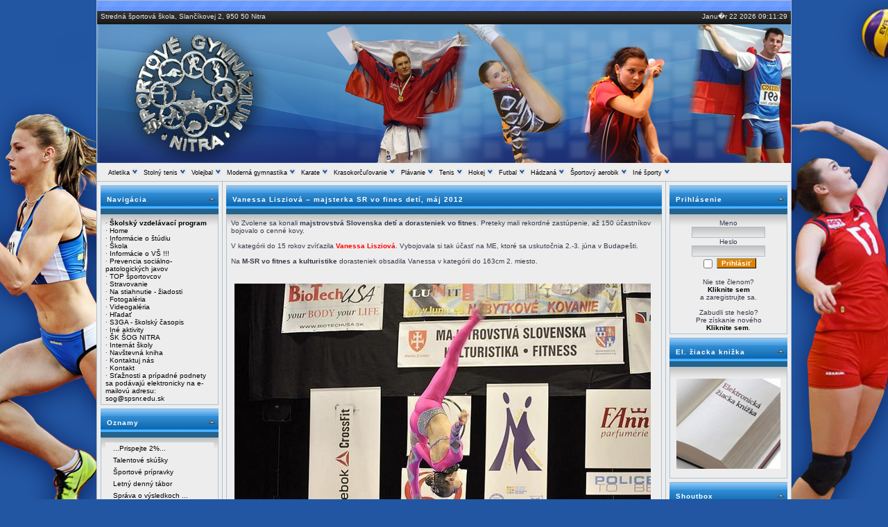

--- FILE ---
content_type: text/html
request_url: http://sportgymnr.sk/news.php?readmore=385
body_size: 8257
content:
    <!DOCTYPE html PUBLIC '-//W3C//DTD XHTML 1.0 Transitional//EN' 'http://www.w3.org/TR/xhtml1/DTD/xhtml1-transitional.dtd'>
<html xmlns='http://www.w3.org/1999/xhtml' xml:lang='sk' lang='sk'>
<head>
<title>Stredná športová škola - Novinky: Vanessa Lisziová – majsterka SR vo fines detí, máj 2012 </title>
<meta http-equiv='Content-Type' content='text/html' charset='Utf-8' />
<meta name='description' content='' />
<meta name='keywords' content='' />
<link rel='stylesheet' href='themes/Gillette/styles.css' type='text/css' media='screen' />
<link rel='shortcut icon' href='images/favicon.ico' type='image/x-icon' />
<script type='text/javascript' src='includes/jscript.js'></script>
<script type='text/javascript' src='includes/jquery.js'></script>
<style type="text/css">
/* ThemeOfficeMenu Style Sheet */

.ThemeOfficeMenu,.ThemeOfficeSubMenuTable
{
	font-family:	arial, verdana, sans-serif;
	font-size:	7pt;
	padding:	0;
	white-space:	nowrap;
	cursor:		pointer;
}

.ThemeOfficeSubMenu
{
	position:	absolute;
	visibility:	hidden;

	/*
	   Netscape/Mozilla renders borders by increasing
	   their z-index.  The following line is necessary
	   to cover any borders underneath
	*/
	z-index:	100;
	border:		0;
	padding:	0;

	overflow:	visible;
	border:		1px solid #8C867B;

	/*filter:progid:DXImageTransform.Microsoft.Shadow(color=#BDC3BD, Direction=135, Strength=4); */
}

.ThemeOfficeSubMenuTable
{
	overflow:	visible;
}

.ThemeOfficeMainItem,.ThemeOfficeMainItemHover,.ThemeOfficeMainItemActive,
.ThemeOfficeMenuItem,.ThemeOfficeMenuItemHover,.ThemeOfficeMenuItemActive
{
	border:		0;
	white-space:	nowrap;
}


.ThemeOfficeMainItem
{
	background-color:	#ededed;
	font-size:	7pt;
	color: ;
	height: 7pt;
	width: ;

}

.ThemeOfficeMainItemHover,.ThemeOfficeMainItemActive
{
	background-color:	#ededed;
	font-size:	7pt;
	color: ;
	height: 7pt;
	width: ;

}

.ThemeOfficeMenuItem
{
	background-color:	#ededed;
}

.over
{
	color: Red;
	font-weight: bolder;
	font-style: italic
} 

.ThemeOfficeMenuItemHover,.ThemeOfficeMenuItemActive
{
	background-color:	#ededed;
}

/* horizontal main menu */

.ThemeOfficeMainItem
{
	padding: 4px 1px 4px 1px;
	border: 0;
}

td.ThemeOfficeMainItemHover,td.ThemeOfficeMainItemActive
{
	padding:	0px;
	border-right:	1px solid #436ba3;
	border-left:	1px solid #436ba3;
}

.ThemeOfficeMainFolderLeft,.ThemeOfficeMainItemLeft,
.ThemeOfficeMainFolderText,.ThemeOfficeMainItemText,
.ThemeOfficeMainFolderRight,.ThemeOfficeMainItemRight
{
	background-color:	inherit;
}

/* vertical main menu sub components */

td.ThemeOfficeMainFolderLeft,td.ThemeOfficeMainItemLeft
{
	padding-top:	2px;
	padding-bottom:	2px;
	padding-left:	0px;
	padding-right:	2px;

	border-top:	1px solid #436ba3;
	border-bottom:	1px solid #436ba3;
	border-left:	1px solid #436ba3;

	background-color:	inherit;
}

td.ThemeOfficeMainFolderText,td.ThemeOfficeMainItemText
{
	padding-top:	2px;
	padding-bottom:	2px;
	padding-left:	5px;
	padding-right:	5px;

	border-top:	1px solid #436ba3;
	border-bottom:	1px solid #436ba3;

	background-color:	inherit;
	white-space:	nowrap;
	width: 100%;

}

td.ThemeOfficeMainFolderRight,td.ThemeOfficeMainItemRight
{
	padding-top:	2px;
	padding-bottom:	2px;
	padding-left:	0px;
	padding-right:	0px;

	border-top:	1px solid #436ba3;
	border-bottom:	1px solid #436ba3;
	border-right:	1px solid #436ba3;

	background-color:	inherit;
}

tr.ThemeOfficeMainItem td.ThemeOfficeMainFolderLeft,
tr.ThemeOfficeMainItem td.ThemeOfficeMainItemLeft
{
	padding-top:	3px;
	padding-bottom:	3px;
	padding-left:	1px;
	padding-right:	2px;

	white-space:	nowrap;

	border:		0;
	background-color:	inherit;

}

tr.ThemeOfficeMainItem td.ThemeOfficeMainFolderText,
tr.ThemeOfficeMainItem td.ThemeOfficeMainItemText
{
	padding-top:	3px;
	padding-bottom:	3px;
	padding-left:	5px;
	padding-right:	5px;

	border:		0;
	background-color:	inherit;
}

tr.ThemeOfficeMainItem td.ThemeOfficeMainItemRight,
tr.ThemeOfficeMainItem td.ThemeOfficeMainFolderRight
{
	padding-top:	3px;
	padding-bottom:	3px;
	padding-left:	0px;
	padding-right:	1px;

	border:		0;
	background-color:	inherit;
}

/* sub menu sub components */

.ThemeOfficeMenuFolderLeft,.ThemeOfficeMenuItemLeft
{
	padding-top:	2px;
	padding-bottom:	2px;
	padding-left:	1px;
	padding-right:	3px;

	border-top:	1px solid #436ba3;
	border-bottom:	1px solid #436ba3;
	border-left:	1px solid #436ba3;

	background-color:	inherit;
	white-space:	nowrap;
}

.ThemeOfficeMenuFolderText,.ThemeOfficeMenuItemText
{
	padding-top:	2px;
	padding-bottom:	2px;
	padding-left:	5px;
	padding-right:	5px;

	border-top:	1px solid #436ba3;
	border-bottom:	1px solid #436ba3;

	background-color:	inherit;
	white-space:	nowrap;
	font-size:	7pt;
	height: 7pt;
	color: ;
	width: ;

}

.ThemeOfficeMenuFolderRight,.ThemeOfficeMenuItemRight
{
	padding-top:	2px;
	padding-bottom:	2px;
	padding-left:	0px;
	padding-right:	0px;

	border-top:	1px solid #436ba3;
	border-bottom:	1px solid #436ba3;
	border-right:	1px solid #436ba3;

	background-color:	inherit;
	white-space:	nowrap;
}

.ThemeOfficeMenuItem .ThemeOfficeMenuFolderLeft,
.ThemeOfficeMenuItem .ThemeOfficeMenuItemLeft
{
	padding-top:	3px;
	padding-bottom:	3px;
	padding-left:	2px;
	padding-right:	3px;

	white-space:	nowrap;

	border: 	0px;
	background-color:	#DDE1E6;
}

.ThemeOfficeMenuItem .ThemeOfficeMenuFolderText,
.ThemeOfficeMenuItem .ThemeOfficeMenuItemText
{
	padding-top:	3px;
	padding-bottom:	3px;
	padding-left:	5px;
	padding-right:	5px;

	border:		0px;
	background-color:	inherit;
}

.ThemeOfficeMenuItem .ThemeOfficeMenuFolderRight,
.ThemeOfficeMenuItem .ThemeOfficeMenuItemRight
{
	padding-top:	3px;
	padding-bottom:	3px;
	padding-left:	0px;
	padding-right:	1px;

	border:		0;
	background-color:	inherit;
}

/* menu splits */

.ThemeOfficeMenuSplit
{
	margin:		2px;
	height:		1px;
	overflow:	hidden;
	background-color:	inherit;
	border-top:	1px solid #C6C3BD;
}

/* image shadow animation */

/*
	seq1:	image for normal
	seq2:	image for hover and active

	To use, in the icon field, input the following:
	<img class=seq1 src=normal.gif /><img class=seq2 src=hover.gif />
*/

.ThemeOfficeMenuItem img.seq1
{
	display:	inline;
}

.ThemeOfficeMenuItemHover seq2,
.ThemeOfficeMenuItemActive seq2
{
	display:	inline;
}

.ThemeOfficeMenuItem .seq2,
.ThemeOfficeMenuItemHover .seq1,
.ThemeOfficeMenuItemActive .seq1
{
	display:	none;
}


/* inactive settings */
div.inactive td.ThemeOfficeMainItemHover, div.inactive td.ThemeOfficeMainItemActive
{
	border-top: 0px;
	border-right:	1px solid #f1f3f5;
	border-left:	1px solid #f1f3f5;
}

div.inactive .ThemeOfficeMainItem {
	color: #bbb;

}

div.inactive span.ThemeOfficeMainItemText {
	color: #aaa;
}

div.inactive .ThemeOfficeMainItemHover, div.inactive .ThemeOfficeMainItemActive
{
	background-color:	#f1f3f5;
}

.menu-header {
	border-top: solid #C8D5DF; 
	border-top-width: 0px; 
	border-left: solid #C8D5DF; 
	border-left-width: 0px; 
	border-right: solid #C8D5DF; 
	border-right-width:0px; 
	border-bottom: solid #C8D5DF; 
	border-bottom-width:1px;
	padding:0px 15px 0px 15px;
}

</style>
	<script type="text/javascript">
 
		var mainSiteRoot ="http://www.sportgymnr.sk/";
		var menuImagesRoot = "http://www.sportgymnr.sk/" + "infusions/dhtmlmenu/images/";
		var menuItemFontColor ="";
		var menuItemHoverColor ="";
		var mainItemFontColor ="";
		var mainItemHoverColor ="";
		var panelmainItemFontColor ="";
		var panelmainItemHoverColor ="";
		var menuAccessLevel ="0";
		var userAccessGroups ="0";
		var menuItemMOLineStyle ="underline overline";
	</script>


<script type='text/javascript' language='JavaScript' src='http://www.sportgymnr.sk/infusions/dhtmlmenu/scripts/JSCookMenu.js'></script>
<script type='text/javascript' language='JavaScript' src='http://www.sportgymnr.sk/infusions/dhtmlmenu/scripts/effect.js'></script></head>
<body>
<table align='center' cellspacing='0' cellpadding='0' width='1000px' class='body-border'><tr><td><table cellpadding='0' cellspacing='0' width='1000px'><tr><td><table cellpadding='0' cellspacing='0' width='1000px'><tr><td><div id='clockbar'><div class='clockbarcolor'><span style='float:left;'>Stredn&aacute; &#353;portov&aacute; &#353;kola, Slan&#269;&iacute;kovej 2, 950 50 Nitra</span><span id='Clock'>Janu�r 22 2026 09:11:29</span></div></div><table style='width: 1000px' cellspacing='0' cellpadding='0' border='0'><tr><td style='width: 1000px'><img src='images/header.jpg' width='1000px' height='200px' alt='header'></td></tr></table><table style='width: 100%' cellSpacing='0' cellpadding='0' border='0'><tr><td class='subheader'><script type='text/javascript' language='JavaScript' src='http://www.sportgymnr.sk/infusions/dhtmlmenu/scripts/theme.js'></script><table width='100%' style='bgcolor:#F7F8F8' cellpadding=0 cellspacing=0 border=0><tr><td style='padding-left:5px;'><div id='myMenuID'></div><script type='text/javascript' language='JavaScript' src='http://www.sportgymnr.sk/infusions/dhtmlmenu/scripts/menuitems.js'></script><script language='JavaScript' type='text/javascript'>
			cmDraw ('myMenuID', myMenu, 'hbr', cmThemeOffice, 'ThemeOffice');</script></td></tr></table> </td><td class='subheader' valign='middle' align='right'><table cellspacing='0' width='100%' cellpadding='0' border='0'><tr><td></td></tr></table></td></tr></table></td></tr></table></td></tr></table>
<table cellpadding='0' cellspacing='0' width='1000px'>
<tr>
<table cellpadding='0' cellspacing='0' width='100%' class='side-both'>
<tr>
<td class='side-border-left' valign='top' width='170'><table style='width: 100%' cellspacing='0' cellpadding='0' border='0'><tr><td class='tableHeadingBG'><div class='tableHeading'><img align='right' src='themes/Gillette/images/panel_off.gif' name='b_Navigácia' alt='' onclick="javascript:flipBox('Navigácia')">Navigácia</div></td></tr><tr><td class='td-cell1' vAlign='top'><div id='box_Navigácia'>
<span class='bullet'>&middot;</span> <a href='viewpage.php?page_id=121' class='side'><strong>Školský vzdelávací program</strong></a><br />
<span class='bullet'>&middot;</span> <a href='index.php' class='side'>Home</a><br />
<span class='bullet'>&middot;</span> <a href='viewpage.php?page_id=1' class='side'>Informácie o štúdiu</a><br />
<span class='bullet'>&middot;</span> <a href='viewpage.php?page_id=3' class='side'>Škola</a><br />
<span class='bullet'>&middot;</span> <a href='viewpage.php?page_id=4' class='side'>Informácie o VŠ !!!</a><br />
<span class='bullet'>&middot;</span> <a href='viewpage.php?page_id=122' class='side'>Prevencia sociálno-patologických javov</a><br />
<span class='bullet'>&middot;</span> <a href='viewpage.php?page_id=5' class='side'>TOP športovcov</a><br />
<span class='bullet'>&middot;</span> <a href='viewpage.php?page_id=118' class='side'>Stravovanie</a><br />
<span class='bullet'>&middot;</span> <a href='viewpage.php?page_id=125' class='side'>Na stiahnutie - žiadosti</a><br />
<span class='bullet'>&middot;</span> <a href='photogallery.php' class='side'>Fotogaléria</a><br />
<span class='bullet'>&middot;</span> <a href='viewpage.php?page_id=28' class='side'>Videogaléria</a><br />
<span class='bullet'>&middot;</span> <a href='search.php' class='side'>Hľadať</a><br />
<span class='bullet'>&middot;</span> <a href='viewpage.php?page_id=6' class='side'>S3GA - školský časopis</a><br />
<span class='bullet'>&middot;</span> <a href='viewpage.php?page_id=7' class='side'>Iné aktivity</a><br />
<span class='bullet'>&middot;</span> <a href='viewpage.php?page_id=26' class='side'>ŠK ŠOG NITRA</a><br />
<span class='bullet'>&middot;</span> <a href='viewpage.php?page_id=53' class='side'>Internát školy</a><br />
<span class='bullet'>&middot;</span> <a href='insps/guest_book/guest_book.php' class='side'>Navštevná kniha</a><br />
<span class='bullet'>&middot;</span> <a href='contact.php' class='side'>Kontaktuj nás</a><br />
<span class='bullet'>&middot;</span> <a href='viewpage.php?page_id=2' class='side'>Kontakt</a><br />
<span class='bullet'>&middot;</span> <a href='viewpage.php?page_id=124' class='side'>Sťažnosti a prípadné podnety sa podávajú elektronicky na e-mailovú adresu: sog@spsnr.edu.sk</a><br />
</td></tr></table>
<table cellpadding='0' cellspacing='0' width='100%'>
<tr>
<td height='5'></td>
</tr>
</table>
<script type='text/javascript' language='JavaScript' src='http://www.sportgymnr.sk/infusions/dhtmlmenu/scripts/themepanel.js'></script><table style='width: 100%' cellspacing='0' cellpadding='0' border='0'><tr><td class='tableHeadingBG'><div class='tableHeading'><img align='right' src='themes/Gillette/images/panel_off.gif' name='b_Oznamy' alt='' onclick="javascript:flipBox('Oznamy')">Oznamy</div></td></tr><tr><td class='td-cell1' vAlign='top'><div id='box_Oznamy'>
<div id='myMenuIDL'></div><script type='text/javascript' language='JavaScript' src='http://www.sportgymnr.sk/infusions/dhtmlmenu/scripts/panelmenuitems.js'></script><script language='JavaScript' type='text/javascript'>
				cmDraw ('myMenuIDL', myMenu, 'vbr', cmThemeOffice, 'ThemeOffice');</script></td></tr></table>
<table cellpadding='0' cellspacing='0' width='100%'>
<tr>
<td height='5'></td>
</tr>
</table>
<table style='width: 100%' cellspacing='0' cellpadding='0' border='0'><tr><td class='tableHeadingBG'><div class='tableHeading'><img align='right' src='themes/Gillette/images/panel_off.gif' name='b_KtojeOnline' alt='' onclick="javascript:flipBox('KtojeOnline')">Kto je Online</div></td></tr><tr><td class='td-cell1' vAlign='top'><div id='box_KtojeOnline'>
<span class='bullet'>&middot;</span> Hostí Online: 1<br /><br />
<span class='bullet'>&middot;</span> Členov Online: 0<br />
<br />
<span class='bullet'>&middot;</span> Registrovaní členovia: 28,982<br />
<span class='bullet'>&middot;</span> Najnovší člen: <span class='side'><a href='profile.php?lookup=29920' class='profile-link'>KiffSpilm</a></span>
</td></tr></table>
<table cellpadding='0' cellspacing='0' width='100%'>
<tr>
<td height='5'></td>
</tr>
</table>
<table style='width: 100%' cellspacing='0' cellpadding='0' border='0'><tr><td class='tableHeadingBG'><div class='tableHeading'><img align='right' src='themes/Gillette/images/panel_off.gif' name='b_Onlineškolskýčasopis' alt='' onclick="javascript:flipBox('Onlineškolskýčasopis')">Online školský časopis</div></td></tr><tr><td class='td-cell1' vAlign='top'><div id='box_Onlineškolskýčasopis'>
<p align='center'><a href='PDF/7 číslo.pdf' target='_blank'><img src='images/logo časopis.jpg' width='150' height='130' border='0' alt='Nova Vlna'></a></p></td></tr></table>
<table cellpadding='0' cellspacing='0' width='100%'>
<tr>
<td height='5'></td>
</tr>
</table>
<table style='width: 100%' cellspacing='0' cellpadding='0' border='0'><tr><td class='tableHeadingBG'><div class='tableHeading'><img align='right' src='themes/Gillette/images/panel_off.gif' name='b_MŠVVŠ' alt='' onclick="javascript:flipBox('MŠVVŠ')">MŠVVŠ</div></td></tr><tr><td class='td-cell1' vAlign='top'><div id='box_MŠVVŠ'>
<p align='center'><a href='https://www.minedu.sk/register-poskytnutych-financnych-prostriedkov' target='_blank'><img src='images/LogoMSVVSSR.jpg' width='150' height='130' border='0' alt='Nova Vlna'></a></p></td></tr></table>
<table cellpadding='0' cellspacing='0' width='100%'>
<tr>
<td height='5'></td>
</tr>
</table>
</td><td class='main-bg' valign='top'><a id='content' name='content'></a>
<!--news_pre_readmore--><table style='width: 100%;' cellspacing='0' cellpadding='2' border='0'><tr><td class='tableHeadingBG'><div class='tableHeading'>Vanessa Lisziová – majsterka SR vo fines detí, máj 2012 </div></td></tr><tr><td class='td-cell1' style='width: 100%' valign='top'>Vo Zvolene sa konali <strong>majstrovstvá Slovenska detí a dorasteniek vo fitnes</strong>. Preteky mali rekordné zastúpenie, až 150 účastníkov bojovalo o cenné kovy. <br />
<br />
V kategórii do 15 rokov zvíťazila <strong><span style='color:red'>Vanessa Lisziová</span></strong>. Vybojovala si tak účasť na ME, ktoré sa uskutočnia 2.-3. júna v Budapešti.<br />
<br />
Na <strong>M-SR vo fitnes a kulturistike</strong> dorasteniek obsadila Vanessa v kategórii do 163cm 2. miesto.<br />
<br />
<br />
<img src='images/news/29.5.12_8.jpg' style='margin:5px' align='center' /><br />
<br />
<img src='images/news/29.5.12_2.jpg' style='margin:5px' align='center' /></td></tr><tr><td class='td-cell2' align='center' style='width: 100%'><table cellspacing='0' cellpadding='0' border='0'><tr><td><!--news_poster--><span class='bullet'>&middot;</span> <span ><a href='profile.php?lookup=3' class='profile-link'>sgnr</a></span> dňa m�j 28 2012 &middot;
<!--news_cat-->V <a href='news_cats.php?cat_id=0'>Nekategorizované</a>  &middot; <!--news_opts--><a href='news.php?readmore=385#comments'>3 Komentárov</a> &middot; <a href='print.php?type=N&amp;item_id=385'><img src='themes/Gillette/images/printer.gif' alt='Vytlačiť' style='vertical-align:middle;border:0;' /></a>
</td></tr></table></td></tr></table>
<!--news_sub_readmore--><table style='width: 100%' cellspacing='0' cellpadding='0' border='0'><tr><td class='tableHeadingBG'><div class='tableHeading'>Komentáre</div></td></tr><tr><td class='td-cell1' valign='top'><a id='comments' name='comments'></a><div class='tbl2'>
<a href='/news.php?readmore=385#c630' id='c630' name='c630'>#1</a> | <span class='comment-name'>keith</span>
<span class='small'>dňa j�l 24 2012 05:14:47</span>
</div>
<div class='tbl1 comment_message'><!--comment_message-->could be ratAher challenging nevertheless not not possible; you can find a pleasant The best way to Create a Promenade Gown? outfit with some energy. In the event you do display To generate A Promenade Gown? <a href='http://www.dressmore.co.uk' target='_blank' title='http://www.dressmore.co.uk'>plus size evening dresses</a> plus size evening dresses  <a href='http://www.dressmore.co.uk/mother-of-the-bride-dress-function-occasion.html' target='_blank' title='http://www.dressmore.co.uk/mother-of-the-bride-dress-function-occasion.html'>mother of the bride dresses dillards</a> mother of the bride dresses dillards  ome work and searc the marketplace you can find a loverteqHow For making A Promenade Gown? uallytic gown below $100 simply because nowwequallyerican dUsedenthas rear endoc. ys women have rehasized that it isn&#39;t Thethat essential to devote as well substantially to seem elegish <a href='http://www.dressmore.co.uk' target='_blank' title='http://www.dressmore.co.uk'>cheap classy dresses</a> cheap classy dresses . ; you can find ideal appears bUsedy shelling out prudently <a href='http://www.dressmore.co.uk/wedding-dress-00155.html' target='_blank' title='http://www.dressmore.co.uk/wedding-dress-00155.html'><span style='display: block; width: 300px; max-height: 300px; overflow: auto;' class='forum-img-wrapper'><img src='http://www.dressmore.co.uk/images/thumbnails/new/00155a-1.jpg' alt='www.dressmore.co.uk/images/thumbnails/new/00155a-1.jpg' style='border:0px' class='forum-img' /></span></a> .  <a href='http://www.dressmore.co.uk/mother-of-the-bride-dress-function-occasion.html' target='_blank' title='http://www.dressmore.co.uk/mother-of-the-bride-dress-function-occasion.html'>mother of bride dress</a> mother of bride dress . <a href='http://www.dressmore.co.uk' target='_blank' title='http://www.dressmore.co.uk'>mature brides wedding dresses</a> mature brides wedding dresses  <a href='http://www.dressmore.co.uk' target='_blank' title='http://www.dressmore.co.uk'>prom dresses</a> prom dresses .  To stgooProm Gown for beneath 100d with, getting ready for the promenade gown significantly in to the long term its dueWay time provided that you&#39;ve right time you may program eequallyily. Who Purchases Employed Promenade Attire? Just how To search out A  <a href='http://www.dressmore.co.uk/home-coming-dress-function-occasion.html' target='_blank' title='http://www.dressmore.co.uk/home-coming-dress-function-occasion.html'>homecoming dresses</a> homecoming dresses .</div>
<div class='tbl2'>
<a href='/news.php?readmore=385#c1034' id='c1034' name='c1034'>#2</a> | <span class='comment-name'>Unclelo</span>
<span class='small'>dňa november 06 2012 07:52:34</span>
</div>
<div class='tbl1 comment_message'><!--comment_message-->&quot;It was terrifying.&quot;<a href='http://www.coachoutletonlineoe.com/' target='_blank' title='http://www.coachoutletonlineoe.com/'>Coach Factory Online</a>The players failed in their quest, but not because the <a href='http://www.louisvuittonbeltscp.com/' target='_blank' title='http://www.louisvuittonbeltscp.com/'>Louis Vuitton Belt</a>police had cleared a path. That job had been achieved by a new group in Egyptian<a href='http://www.coachoutletsstoreio.com/' target='_blank' title='http://www.coachoutletsstoreio.com/'>Coach Outlet Store</a> society that has entered the political conscience during the <a href='http://www.guccibeltsun.com/' target='_blank' title='http://www.guccibeltsun.com/'>Gucci Belt</a>country&#39;s revolutionary times. It was members of the Ahlawy, an organized <a href='http://www.coachouletbtf.com/' target='_blank' title='http://www.coachouletbtf.com/'>Coach Factory Outlet Online</a>group of soccer fans -- known as &quot;Ultras&quot; -- who support Al Ahly <a href='http://www.coachoutletdi.org/' target='_blank' title='http://www.coachoutletdi.org/'>Coach Factory Store</a>that managed to escort the terrified players to the match.&quot;We only found<a href='http://www.coachoutletb1.com/' target='_blank' title='http://www.coachoutletb1.com/'>Coach Factory Online</a> out during rush hour that the players were having a march,&quot; said <a href='http://www.coachoutlethcs.com/' target='_blank' title='http://www.coachoutlethcs.com/'>Coach Factory Outlet</a>Mohamed, a member of the Ahlawy that led a group to &quot;free&quot; the Sunshine Stars <a href='http://www.coachoutletonlinetb.com/' target='_blank' title='http://www.coachoutletonlinetb.com/'>Coach Outlet Online</a>players.&quot;We contacted each other by BBM and SMS and congregated. <a href='http://www.coachfactorystorebg.org/' target='_blank' title='http://www.coachfactorystorebg.org/'>Coach Bags Outlet</a>There were fights with the players. I think one of the players had a gun. <a href='http://www.coachoutletuso.net/' target='_blank' title='http://www.coachoutletuso.net/'>Coach Factory Online</a>They prevented the Sunshine players from going to the game. We had to <a href='http://www.coachoutletonlineef.org/' target='_blank' title='http://www.coachoutletonlineef.org/'>Coach Factory Outlet Online</a>let the game go on. We cleared the way for the bus.&quot;<a href='http://www.coachoutletonlinehl.net/' target='_blank' title='http://www.coachoutletonlinehl.net/'>Coach Outlet Online</a>The Ahlawy led the players to the bus and arranged an escort to the <a href='http://www.coachfactoryoutletion.com/' target='_blank' title='http://www.coachfactoryoutletion.com/'>Coach Factory Outlet</a>stadium.&quot;It is a unique position, to see fans with that much <a href='http://www.hemesbelscq.com/' target='_blank' title='http://www.hemesbelscq.com/'>Hermes Belt</a>power,&quot; said <a href='http://www.coachoutletmls.com/' target='_blank' title='http://www.coachoutletmls.com/'>Coach Factory Online</a>Udoh.&quot;</div>
<div class='tbl2'>
<a href='/news.php?readmore=385#c1193' id='c1193' name='c1193'>#3</a> | <span class='comment-name'>coachoutlet384</span>
<span class='small'>dňa november 30 2012 04:41:50</span>
</div>
<div class='tbl1 comment_message'><!--comment_message-->Yet Debby was no Edgworth heroine preternaturally prudent, wise, and untemptable; she had a fine crop of piques, vanities, and dislikes growing up under this new style of cultivation. She loved admiration, enjoyed her purple and fine linen, <a href='http://www.louisvuittonhandbagsoutletonlines.com/' target='_blank' title='http://www.louisvuittonhandbagsoutletonlines.com/'>louis vuitton outlet</a>  hid new-born envy, disappointed hope, and wounded pride behind a smiling face, and often thought with a sigh of the humdrum duties that awaited her at home. But under the airs and graces Aunt Pen cherished with such sedulous care, under the flounces and furbelows Victorine daily adjusted with groans, under the <a href='http://www.coachoutletstoresonline-eshop.com/' target='_blank' title='http://www.coachoutletstoresonline-eshop.com/'>coach outlet online</a>  polish which she acquired with feminine ease, the girl&#39;s heart still beat steadfast and strong, and conscience kept watch and ward that no traitor <a href='http://www.coachfactoryoutleteshoponline.net/' target='_blank' title='http://www.coachfactoryoutleteshoponline.net/'>coach outlet store online</a>  should enter in to surprise the citadel which mother-love had tried to garrison so well.<br />
In pursuance of his sage resolve, Mr. Joe tried the &quot;moral dodge,&quot; as he elegantly expressed it, and, failing in that, followed it up with the tragic, religious, negligent, and devoted ditto; but acting was not his forte, so Debby routed him in all; and at last, when he was at his wit&#39;s end for an idea, she suggested one, and completed her victory by saying <a href='http://www.coachfactoryoutletonlinesq.com/' target='_blank' title='http://www.coachfactoryoutletonlinesq.com/'>coach outlet</a>  pleasantly,--<br />
&quot;You took me behind the curtain too soon, and now the paste-diamonds and cotton-velvet don&#39;t impose upon me a bit. Just be your natural self, and we shall get on nicely, Mr. Leavenworth.&quot;<br />
The novelty of the proposal struck his fancy, and after a few relapses it was carried into effect and thenceforth, <a href='http://www.michaelkorsoutletonlinest.com/' target='_blank' title='http://www.michaelkorsoutletonlinest.com/'>michael kors outlet</a>  with Debby, he became the simple, good-humored lad Nature designed him to be, and, as a proof of it, soon fell very sincerely in love.<br />
Frank Evan, seated in the parquet of society, surveyed the dress-circle with much the same expression that Debby had seen during Aunt Pen&#39;s oration; but he soon neglected <a href='http://www.michaelkorshandbagsoutletz.com/' target='_blank' title='http://www.michaelkorshandbagsoutletz.com/'>michael kors bags</a>  that amusement to watch several actors in the drama going on before his eyes, while a strong desire to perform a part therein slowly took possession of his mind.</div>
</td></tr></table>
<table style='width: 100%' cellspacing='0' cellpadding='0' border='0'><tr><td class='tableHeadingBG'><div class='tableHeading'>Pridať komentár</div></td></tr><tr><td class='td-cell1' valign='top'>Pre pridanie komentára musíte byť prihlásený.
</td></tr></table>
<table style='width: 100%' cellspacing='0' cellpadding='0' border='0'><tr><td class='tableHeadingBG'><div class='tableHeading'>Hodnotenia</div></td></tr><tr><td class='td-cell1' valign='top'><div style='text-align:center'>Musíte byť zaregistrovaný, aby ste mohli hodnotiť.<br /><br />Prosím prihláste, alebo sa zaregistrujte.</div>
<hr /><div style='text-align:center'>Zatial nikto neohodnotil tento príspevok.</div>
</td></tr></table>
</td><td class='side-border-right' valign='top' width='170'><table style='width: 100%' cellspacing='0' cellpadding='0' border='0'><tr><td class='tableHeadingBG'><div class='tableHeading'><img align='right' src='themes/Gillette/images/panel_off.gif' name='b_Prihlásenie' alt='' onclick="javascript:flipBox('Prihlásenie')">Prihlásenie</div></td></tr><tr><td class='td-cell1' vAlign='top'><div id='box_Prihlásenie'>
<div style='text-align:center'>
<form name='loginform' method='post' action='news.php'>
Meno<br />
<input type='text' name='user_name' class='textbox' style='width:100px' /><br />
Heslo<br />
<input type='password' name='user_pass' class='textbox' style='width:100px' /><br />
<input type='checkbox' name='remember_me' value='y' title='Zapamätať' style='vertical-align:middle;' />
<input type='submit' name='login' value='Prihlásiť' class='button' /><br />
</form>
<br />
Nie ste členom?<br /><a href='register.php' class='side'><strong>Kliknite sem</strong></a><br /> a zaregistrujte sa.<br /><br />
Zabudli ste heslo?<br />Pre získanie nového  <br /><a href='lostpassword.php' class='side'><strong>Kliknite sem</strong></a>.
</div>
</td></tr></table>
<table cellpadding='0' cellspacing='0' width='100%'>
<tr>
<td height='5'></td>
</tr>
</table>
<table style='width: 100%' cellspacing='0' cellpadding='0' border='0'><tr><td class='tableHeadingBG'><div class='tableHeading'><img align='right' src='themes/Gillette/images/panel_off.gif' name='b_El.žiackaknižka' alt='' onclick="javascript:flipBox('El.žiackaknižka')">El. žiacka knižka</div></td></tr><tr><td class='td-cell1' vAlign='top'><div id='box_El.žiackaknižka'>
<p align='center'><a href='http://hanr.edupage.sk/login/?' target='_blank'><img src='images/eknizka.jpg' width='150' height='130' border='0' alt='Elektronická žiacka knižka'></a></p></td></tr></table>
<table cellpadding='0' cellspacing='0' width='100%'>
<tr>
<td height='5'></td>
</tr>
</table>
<table style='width: 100%' cellspacing='0' cellpadding='0' border='0'><tr><td class='tableHeadingBG'><div class='tableHeading'><img align='right' src='themes/Gillette/images/panel_off.gif' name='b_Shoutbox' alt='' onclick="javascript:flipBox('Shoutbox')">Shoutbox</div></td></tr><tr><td class='td-cell1' vAlign='top'><div id='box_Shoutbox'>
<div style='text-align:center'>Musíte byť prihlásený, aby ste mohli pridať správu.</div><br />
<div class='shoutboxname'><span class='side'><a href='profile.php?lookup=3' class='profile-link'>sgnr</a></span>
</div>
<div class='shoutboxdate'>23/09/2013 17:27</div><div class='shoutbox'>Dobrý deň, komunikácia funguje aj tento rok, len je to tam trošku pomenené ... ale určite sa dá prihlasovať aj odhlasovať zo stravy cez elek. žiac. kn.</div>
<br />
<div class='shoutboxname'><span class='side'><a href='profile.php?lookup=27170' class='profile-link'>komenius</a></span>
</div>
<div class='shoutboxdate'>18/09/2013 17:38</div><div class='shoutbox'>Pekný deň, kedy budú môcť žiaci znovu komunikovať so školskou jedálňou prostredníctvom elektronickej žiackej knižky ako minulý rok? Ten systém odhlasovania a prihlasovania na stravu bol super.<br /></div>
<br />
<div class='shoutboxname'><span class='side'><a href='profile.php?lookup=3' class='profile-link'>sgnr</a></span>
</div>
<div class='shoutboxdate'>04/09/2013 11:12</div><div class='shoutbox'>treba dať žiadosť na vedenie školy o zmene športu</div>
<br />
<div class='shoutboxname'><span class='side'><a href='profile.php?lookup=23307' class='profile-link'>kolim</a></span>
</div>
<div class='shoutboxdate'>03/09/2013 13:56</div><div class='shoutbox'>takže môžem zmeniť šport durhý krát?</div>
<br />
<div class='shoutboxname'><span class='side'><a href='profile.php?lookup=3' class='profile-link'>sgnr</a></span>
</div>
<div class='shoutboxdate'>31/08/2013 19:31</div><div class='shoutbox'>To záleží od športu a ide o príspevky do školského športového klubu.</div>
<br />
<div style='text-align:center'>
<a href='infusions/shoutbox_panel/shoutbox_archive.php' class='side'>Archív shoutboxu</a>
</div>
</td></tr></table>
<table cellpadding='0' cellspacing='0' width='100%'>
<tr>
<td height='5'></td>
</tr>
</table>
</td></tr>
</table>
</tr>
</table>
<table cellpadding='0' cellspacing='0' width='1000px' style='margin:0 auto;'><tr><td class='footer'>Vygenerované za: 0,11 sekúnd - 24 Dopyty-otázky<div style='text-align:center'>Copyright &copy; 2010</div>
Powered by <a href='http://www.php-fusion.co.uk'>PHP-Fusion</a> copyright &copy; 2002 - 2026 by Nick Jones.<br />
Released as free software without warranties under <a href='http://www.fsf.org/licensing/licenses/agpl-3.0.html'>GNU Affero GPL</a> v3.
<br><br>
<!--counter-->6,671,247 návštev<br>
</td></tr></table></td></tr></table>
</body>
</html>


--- FILE ---
content_type: text/css
request_url: http://sportgymnr.sk/themes/Gillette/styles.css
body_size: 1664
content:
 body {
	margin: 0;
	padding: 0;
	font-family: Verdana, Geneva, Tahoma, Trebuchet MS, Arial, Sans-serif;
	font-size: 10px;
	color: #38394B;
	background:url("images/sportgymnr_bg.jpg") no-repeat scroll center top #2256a2;
	behavior: url(csshover.htc);
}

 a {
	color:#000000;
	text-decoration:none;
}

 a:hover {
	color:#008fff;
	text-decoration:underline;
}

 a.side {
	color:#000000;
	text-decoration:none;
}

 a:hover.side {
	color:#008fff;
	text-decoration:underline;
}

 img {
	border: 0px;
}

 form {
	margin:0px 0px 0px 0px;
}

 hr {
	border-top:1px #CBD6DD solid;
	border-bottom:1px #EFEFEF solid;
}

 hr.side-hr {
	border-top:1px #CBD6DD solid;
	border-bottom:1px #EFEFEF solid;
}

 td {
	font-family:Verdana,Arial,Helvetica,sans-serif;
	font-size:10px;
}

 pre {
	font-family:Verdana,Arial,Helvetica,sans-serif;
	font-size:10px;
}

 .alt {
	color:#555;
}

 #clockbar {
 background: #3D759A url(images/bg_page_topbar.jpg) repeat-x left top;
}

 .clockbarcolor {
	color: #E8E8E8;
	background: transparent;
	font-family: Verdana, Geneva, Tahoma, Trebuchet MS, Arial, Sans-serif;
	font-size: 10px;
	text-align: right;
	padding: 17px 5px 6px 5px;
}

 #name {
	color: #E8E8E8;
	background: transparent;
	font-family: Verdana, Geneva, Tahoma, Trebuchet MS, Arial, Sans-serif;
	font-size: 10px;
	text-align: left;
}

 span#name {
	text-align:left;
}

 .subheader {
	font-size:11px;
	font-weight:bold;
	background: #F0F0F2 url(images/bg_nav.jpg) repeat-x left top;
	padding: 4px 7px 3px 7px;
	border-bottom: 1px solid #ADC1CE;
}

 .subheader-text {
	font-size:10px;
}

 .input {
	border-top: 1px solid #A8BDCA;
	border-left: 1px solid #A8BDCA;
	border-bottom: 1px solid #A8BDCA;
	border-right: 1px solid #A8BDCA;
	color: #42435A;
	background-image:url(images/input.gif);
	background-repeat:repeat-x;
	font-family: Verdana, Geneva, Tahoma, Trebuchet MS, Arial, Sans-serif;
	font-size: 10px;
	height: 1.7em;
}

 .submit {
	font-family: Verdana, Geneva, Tahoma, Trebuchet MS, Arial, Sans-serif;
	font-size: 10px;
	font-weight: bold;
	border-top: 1px solid #95B6CB;
	border-left: 1px solid #95B6CB;
	border-right: 1px solid #000;
	border-bottom: 1px solid #000;
	letter-spacing: .1em;
	margin: 0;
	padding: 1px 4px 1px 4px;
	background-color: #DE8300;
	color: #FFFFFF;
	cursor:pointer;
	cursor: hand;
}

 .footer {
	font-family:Verdana,Arial,Helvetica,sans-serif;
	font-size:10px;
	color:#EDEDED;
	background-color:#EDEDED;
	background-image:url(images/bg_header.jpg);
	background-repeat:repeat-x;
	border-top:1px #ADC1CE solid;
	padding:5px;
    text-align: center;
}

 .button {
	font-family: Verdana, Geneva, Tahoma, Trebuchet MS, Arial, Sans-serif;
	font-size: 10px;
	font-weight: bold;
	border-top: 1px solid #95B6CB;
	border-left: 1px solid #95B6CB;
	border-right: 1px solid #000;
	border-bottom: 1px solid #000;
	background-color: #DE8300;
	color: #FFFFFF;
	margin-top:2px;
	cursor:pointer;
	cursor: hand;
}

 .textbox {
	border-top: 1px solid #A8BDCA;
	border-left: 1px solid #A8BDCA;
	border-bottom: 1px solid #A8BDCA;
	border-right: 1px solid #A8BDCA;
	color: #42435A;
	background: #EDEDED url(images/bg_td_one.jpg) repeat-x left top;
	font-family: Verdana, Geneva, Tahoma, Trebuchet MS, Arial, Sans-serif;
	font-size: 11px;
}

 .main-body {
	font-size:10px;
	color:#555;background-color:#EDEDED;
	background-image:url(images/bg_td_one.jpg);
	background-repeat:repeat-x;
	padding:4px 4px 5px 4px;
}

 .main-bg {
	background-color:#EDEDED;
	padding:5px;
}

 .body-border {
	border:1px #ADC1CE solid;
}

 .side-border-left {
	border-right:1px #ADC1CE solid;
	background-color:#EDEDED;
	padding:5px;
}

 .side-border-right {
	border-left:1px #ADC1CE solid;
	background-color:#EDEDED;
	padding:5px;
}

 .td-cell1 {
	background: #EDEDED url(images/bg_td_one.jpg) repeat-x left top;
	font-family: Verdana, Geneva, Tahoma, Trebuchet MS, Arial, Sans-serif;
	font-size: 10px;
	color: #38394B;
	padding: 6px 6px 3px 6px;
	border-top: 1px solid #ADC1CE;
	border-bottom: 1px solid #ADC1CE;
	border-left: 1px solid #ADC1CE;
	border-right: 1px solid #ADC1CE;
}

 .td-cell2 {
	background: #EDEDED url(images/bg_td_two.jpg) repeat-x left top;
	font-family: Verdana, Geneva, Tahoma, Trebuchet MS, Arial, Sans-serif;
	font-size: 10px;
	color: #38394B;
	padding: 6px 6px 3px 6px;
	border-top: 0px solid #ADC1CE;
	border-bottom: 1px solid #ADC1CE;
	border-left: 1px solid #ADC1CE;
	border-right: 1px solid #ADC1CE;
}

 .quicktip {
	background: #24638C url(images/bg_table_row_heading.jpg) repeat-x left top;
	color: #FFFFFF;
	font-weight:bold;
	height:34px;
	padding:1px 1px 1px 1px;
	border-bottom: 0px solid #FFFFFF;
}

 .tableHeadingBG {
	background: #24638C url(images/bg_table_top.jpg) repeat-x left top;
	color: #FFFFFF;
	height:34px;
	padding:4px 4px 4px 4px;
	border-bottom: 0px solid #FFFFFF;
}

 .tableHeading {
	font-family: Verdana, Geneva, Tahoma, Trebuchet MS, Arial, Sans-serif;
	font-size: 10px;
	letter-spacing: .1em;
	font-weight: bold;
	color: #FFFFFF;
	padding: 0px 0px 0px 5px;
	margin: 0;
	background-color: transparent;
	white-space: nowrap;
}

 .tbl-border {
	background-color:#ADC1CE;
}

 .tbl {
	font-size:10px;
	color:#555;
	padding:0px;
}

 .tbl1 {
	font-size:10px;
	background-color:#EDEDED;
	background-image:url(images/bg_td_one.jpg);
	background-repeat:repeat-x;
	color: #38394B;
	padding: 3px 6px 3px 6px;
	border-top: 1px solid #FFFFFF;
	border-bottom: 0px solid #ADC1CE;
	border-left: 1px solid #FFFFFF;
	border-right: 0px solid #ADC1CE;
}

 .tbl2 {
	font-size:10px;
	background-color:#EEF1F3;
	background-image:url(images/bg_td_two.jpg);
	background-repeat:repeat-x;
	color: #38394B;
	padding: 3px 6px 3px 6px;
	border-top: 1px solid #FFFFFF;
	border-bottom: 0px solid #ADC1CE;
	border-left: 1px solid #FFFFFF;
	border-right: 0px solid #ADC1CE;
}

 .forum-caption {
	font-size: 10px; font-weight:bold;
	color: #DE8300; background-color:#FEFEFE;
	background-image:url(images/bg_table_row_heading.jpg);
	background-repeat:repeat-x;
	height: 24px;
	padding: 4px 4px 4px 4px;
}

 .quote {
	background: #F2F5F6;
	border-left: 1px solid #ADC1CE;
	border-top: 1px solid #ADC1CE;
	border-bottom: 1px solid #ADC1CE;
	border-right: 1px solid #ADC1CE;
	font-family: Verdana, Geneva, Tahoma, Trebuchet MS, Arial, Sans-serif;
	font-size: 11px;
	color: #31607E;
	margin: 8px 4px 10px 3px;
	padding: 10px 10px 10px 6px;
}

 .poll { height:12px;
	border:1px #ADC1CE solid; }

 .comment-name {
	font-weight:bold;
	color:#38394B;
}

 .shoutboxname {
	font-weight:bold;
	color:#38394B;
}

 .shoutbox {
	color:#38394B;
}

 .shoutboxdate {
	font-size:9px;
	color:#888;
}

 .small {
	font-size:10px;
	color: #4D4D4D;
	font-weight:normal;
}

 .small2 {
	font-size:9px;
	font-weight:normal;
	color:#555;
}

 .side-small {
	font-size:9px;
	font-weight:normal;
	color:#555;
}

 .side-label {
	background-color:#FEFEFE;
	padding:2px 2px 3px 2px;
}

 .gallery {
	padding: 16px 0px 8px 0px;
}

 .gallery img {
	border: 1px solid #ccc;
	filter: gray;
}

 .gallery:hover img {
	border: 1px solid #1473AD;
	filter: none;
}

 img.activegallery {
	border: 1px solid #1473AD;
	filter: none;
}
 .footerlink {
	color:#FFFFFF;
	text-decoration:none;
}

 a:hover.footerlink {
	color:#EC8701;
	text-decoration:underline;
}
#dropmenudiv{
position:absolute;
border:1px solid #ADC1CE;
border-bottom-width: 0;
font:normal 10px Verdana;
line-height:18px;
z-index:100;
}

#dropmenudiv a{
width: 100%;
display: block;
background-color:#FBFBFD; 
background-image:url('".THEME."images/bg_td_one.jpg');
text-indent: 3px;
border-bottom: 1px solid #ADC1CE;
padding: 1px 0;
text-decoration: none;
font-weight: bold;
}

span.ThemeOfficeMainFolderText{
    font-weight: normal;
}
img.news-category{
    float:left;
    padding-right:4px;
    display: inline-block;
}
span.news-category{float:left;display: inline-block;padding-right: 4px;}

--- FILE ---
content_type: application/javascript
request_url: http://www.sportgymnr.sk/infusions/dhtmlmenu/scripts/panelmenuitems.js
body_size: 233
content:
var myMenu = [
	[null,'...Prispejte 2%...','viewpage.php?page_id=56',null,null,'0'],
	[null,'Talentové skúšky','viewpage.php?page_id=57',null,null,'0'],
	[null,'Športové prípravky','viewpage.php?page_id=30',null,null,'0'],
	[null,'Letný denný tábor','viewpage.php?page_id=64',null,null,'0'],
	[null,'Správa o výsledkoch ...','http://www.spsnr.edu.sk/sprava_11_12.pdf',null,null,'0']
];


--- FILE ---
content_type: application/javascript
request_url: http://www.sportgymnr.sk/infusions/dhtmlmenu/scripts/theme.js
body_size: 559
content:
var cmThemeOffice =
{
  	// main menu display attributes
  	//
  	// Note.  When the menu bar is horizontal,
  	// mainFolderLeft and mainFolderRight are
  	// put in <span></span>.  When the menu
  	// bar is vertical, they would be put in
  	// a separate TD cell.

	// HTML code to the left of the folder item
  	mainFolderLeft: '&nbsp;',
  	// HTML code to the right of the folder item
  	mainFolderRight: '&nbsp;<img alt="" src="' + menuImagesRoot + 'arrowda.gif">&nbsp;',
	// HTML code to the left of the regular item
	mainItemLeft: '&nbsp;',
	// HTML code to the right of the regular item
	mainItemRight: '&nbsp;',

	// sub menu display attributes

	// 0, HTML code to the left of the folder item
	folderLeft: '<img alt="" src="' + menuImagesRoot + 'spacer.png">',
	// 1, HTML code to the right of the folder item
	folderRight: '<img alt="" src="' + menuImagesRoot + 'arrow.gif">&nbsp;',
	// 2, HTML code to the left of the regular item
	itemLeft: '<img alt="" src="' + menuImagesRoot + 'spacer.png">',
	// 3, HTML code to the right of the regular item
	itemRight: '<img alt="" src="' + menuImagesRoot + 'blank.png">',
	// 4, cell spacing for main menu
	mainSpacing: 0,
	// 5, cell spacing for sub menus
	subSpacing: 0,
	// 6, auto dispear time for submenus in milli-seconds
	delay: 500
};

// for horizontal menu split
var cmThemeOfficeHSplit = [_cmNoAction, '<td class="ThemeOfficeMenuItemLeft"></td><td colspan="2"><div class="ThemeOfficeMenuSplit"></div></td>'];
var cmThemeOfficeMainHSplit = [_cmNoAction, '<td class="ThemeOfficeMainItemLeft"></td><td colspan="2"><div class="ThemeOfficeMenuSplit"></div></td>'];
var cmThemeOfficeMainVSplit = [_cmNoAction, '&nbsp;'];


--- FILE ---
content_type: application/javascript
request_url: http://www.sportgymnr.sk/infusions/dhtmlmenu/scripts/effect.js
body_size: 2257
content:
/*
	JSCookMenu Effect (c) Copyright 2002-2006 by Heng Yuan

	http://jscook.sourceforge.net/JSCookMenu/

	Permission is hereby granted, free of charge, to any person obtaining a
	copy of this software and associated documentation files (the "Software"),
	to deal in the Software without restriction, including without limitation
	the rights to use, copy, modify, merge, publish, distribute, sublicense,
	and/or sell copies of the Software, and to permit persons to whom the
	Software is furnished to do so, subject to the following conditions:

	The above copyright notice and this permission notice shall be included
	in all copies or substantial portions of the Software.

	THE SOFTWARE IS PROVIDED "AS IS", WITHOUT WARRANTY OF ANY KIND, EXPRESS
	OR IMPLIED, INCLUDING BUT NOT LIMITED TO THE WARRANTIES OF MERCHANTABILITY,
	ITNESS FOR A PARTICULAR PURPOSE AND NONINFRINGEMENT. IN NO EVENT SHALL THE
	AUTHORS OR COPYRIGHT HOLDERS BE LIABLE FOR ANY CLAIM, DAMAGES OR OTHER
	LIABILITY, WHETHER IN AN ACTION OF CONTRACT, TORT OR OTHERWISE, ARISING
	FROM, OUT OF OR IN CONNECTION WITH THE SOFTWARE OR THE USE OR OTHER
	DEALINGS IN THE SOFTWARE.
*/
//
// utiltity object to simplify common tasks in effects.
//
function CMSpecialEffectInstance (effect, menu)
{
	effect.show = true;
	effect.menu = menu;
	menu.cmEffect = effect;
	this.effect = effect;
}

CMSpecialEffectInstance.prototype.canShow = function (changed)
{
	if (changed)
	{
		if (this.effect.show)
			return false;
		this.effect.show = true;
	}
	else if (!this.effect.show)
		return false;
	return true;
}

CMSpecialEffectInstance.prototype.canHide = function (changed)
{
	var effect = this.effect;
	if (changed)
	{
		if (!effect.show)
			return false;
		effect.show = false;
	}
	else if (effect.show)
		return false;
	return true;
}

//
// public function to be called to initate the display of the
// menu.
//
CMSpecialEffectInstance.prototype.startShowing = function ()
{
	var menu = this.effect.menu;
	menu.style.visibility = 'visible';
	/*@cc_on
		@if (@_jscript_version >= 5.5)
			if (menu.cmFrameObj)
			{
				var frameObj = menu.cmFrameObj;
				frameObj.style.display = 'block';
			}
		@end
	@*/
}

//
// public function to be called after showing effect is finished.
//
CMSpecialEffectInstance.prototype.finishShowing = function ()
{
}

//
// clean up after finish hiding effect.
//
CMSpecialEffectInstance.prototype.finishHiding = function ()
{
	var menu = this.effect.menu;
	menu.style.visibility = 'hidden';
	menu.style.top = '0px';
	menu.style.left = '0px';
	/*@cc_on
		@if (@_jscript_version >= 5.5)
			if (menu.cmFrameObj)
			{
				var frameObj = menu.cmFrameObj;
				frameObj.style.display = 'none';
				frameObj.style.top = '0px';
				frameObj.style.left = '0px';
				menu.cmFrameObj = null;
				cmFreeFrame (frameObj);
			}
		@end
	@*/
	menu.cmEffect = null;
	menu.cmOrient = null;
	this.effect.menu = null;
}

//
// this is the internal class to perform the sliding effect
//
function CMSlidingEffectInstance (menu, orient, speed)
{
	this.base = new CMSpecialEffectInstance (this, menu);

	menu.style.overflow = 'hidden';

	this.x = menu.offsetLeft;
	this.y = menu.offsetTop;

	if (orient.charAt (0) == 'h')
	{
		this.slideOrient = 'h';
		this.slideDir = orient.charAt (1);
	}
	else
	{
		this.slideOrient = 'v';
		this.slideDir = orient.charAt (2);
	}

	this.speed = speed;
	this.fullWidth = menu.offsetWidth;
	this.fullHeight = menu.offsetHeight;
	this.percent = 0;
	/*@cc_on
		@if (@_jscript_version >= 5.5)
			if (menu.cmFrameObj)
			{
				var frameObj = menu.cmFrameObj;
				this.frameX = frameObj.offsetLeft;
				this.frameY = frameObj.offsetTop;
				this.frameWidth = frameObj.offsetWidth;
				this.frameHeight = frameObj.offsetHeight;
			}
		@end
	@*/
}
	// public function to show the menu
CMSlidingEffectInstance.prototype.showEffect = function (changed)
{
	if (!this.base.canShow (changed))
		return;

	var percent = this.percent;
	if (this.slideOrient == 'h')
		this.slideMenuV ();
	else
		this.slideMenuH ();

	if (percent == 0)
	{
		this.base.startShowing ();
	}

	if (percent < 100)
	{
		this.percent += this.speed;
		cmTimeEffect (this.menu.id, this.show, 10);
	}
	else if (this.show)
	{
		this.base.finishShowing ();
	}
}

// public function to hide the menu
CMSlidingEffectInstance.prototype.hideEffect = function (changed)
{
	if (!this.base.canHide (changed))
		return;

	var percent = this.percent;
	if (this.slideOrient == 'h')
		this.slideMenuV ();
	else
		this.slideMenuH ();

	if (percent > 0)
	{
		this.percent -= this.speed;
		cmTimeEffect (this.menu.id, this.show, 10);
	}
	else if (!this.show)
	{
		this.menu.style.clip = 'auto';
		this.base.finishHiding ();
	}
}

// internal function to scroll a menu left/right
CMSlidingEffectInstance.prototype.slideMenuH = function ()
{
	var percent = this.percent;
	if (percent < 0)
		percent = 0;
	if (percent > 100)
		percent = 100;
	var fullWidth = this.fullWidth;
	var fullHeight = this.fullHeight;
	var x = this.x;
	var space = percent * fullWidth / 100;
	var menu = this.menu;

	if (this.slideDir == 'l')
	{
		menu.style.left = (x + fullWidth - space) + 'px';
		menu.style.clip = 'rect(0px ' + space + 'px ' + fullHeight + 'px 0px)';
	}
	else
	{
		menu.style.left = (x - fullWidth + space) + 'px';
		menu.style.clip = 'rect(0px ' + fullWidth + 'px ' + fullHeight + 'px ' + (fullWidth - space) + 'px)';
	}
	/*@cc_on
		@if (@_jscript_version >= 5.5)
			if (menu.cmFrameObj)
			{
				var frameObj = menu.cmFrameObj;
				if (this.slideDir == 'l')
					frameObj.style.left = (this.frameX + fullWidth - space) + 'px';
				frameObj.style.width = space + 'px';
			}
		@end
	@*/
}

// internal function to scroll a menu up/down
CMSlidingEffectInstance.prototype.slideMenuV = function ()
{
	var percent = this.percent;
	if (percent < 0)
		percent = 0;
	if (percent > 100)
		percent = 100;
	var fullWidth = this.fullWidth;
	var fullHeight = this.fullHeight;
	var y = this.y;
	var space = percent * fullHeight / 100;
	var menu = this.menu;

	if (this.slideDir == 'b')
	{
		menu.style.top = (y - fullHeight + space) + 'px';
		menu.style.clip = 'rect(' + (fullHeight - space) + 'px ' + fullWidth + 'px ' + fullHeight + 'px 0px)';
	}
	else
	{
		menu.style.top = (y + fullHeight - space) + 'px';
		menu.style.clip = 'rect(0px ' + fullWidth + 'px ' + space + 'px 0px)';
	}
	/*@cc_on
		@if (@_jscript_version >= 5.5)
			if (menu.cmFrameObj)
			{
				var frameObj = menu.cmFrameObj;
				if (this.slideDir == 'u')
					frameObj.style.top = (this.frameX - space) + 'px';
				frameObj.style.height = space + 'px';
			}
		@end
	@*/
}

//
// call
//		new CMSlidingEffect (speed)
// to create a new effect object.
//
function CMSlidingEffect (speed)
{
	if (!speed)
		speed = 10;
	else if (speed <= 0)
		speed = 10;
	else if (speed >= 100)
		speed = 100;
	this.speed = speed;
}

CMSlidingEffect.prototype.getInstance = function (menu, orient)
{
	return new CMSlidingEffectInstance (menu, orient, this.speed);
}

//
// this is the internal class to perform the sliding effect
//
function CMFadingEffectInstance (menu, showSpeed, hideSpeed)
{
	this.base = new CMSpecialEffectInstance (this, menu);

	menu.style.overflow = 'hidden';

	this.showSpeed = showSpeed;
	this.hideSpeed = hideSpeed;

	this.opacity = 0;
}

// public function to show the menu
CMFadingEffectInstance.prototype.showEffect = function (changed)
{
	if (!this.base.canShow (changed))
		return;

	var menu = this.menu;
	var opacity = this.opacity;

	this.setOpacity ();

	if (opacity == 0)
	{
		this.base.startShowing ();
	}

	if (opacity < 100)
	{
		this.opacity += 10;
		cmTimeEffect (menu.id, this.show, this.showSpeed);
	}
	else if (this.show)
	{
		this.base.finishShowing ();
	}
}

// public function to hide the menu
CMFadingEffectInstance.prototype.hideEffect = function (changed)
{
	if (!this.base.canHide (changed))
		return;

	var menu = this.menu;
	var opacity = this.opacity;

	this.setOpacity ();

	if (this.opacity > 0)
	{
		this.opacity -= 10;
		cmTimeEffect (menu.id, this.show, this.hideSpeed);
	}
	else if (!this.show)
	{
		this.base.finishHiding ();
	}
}

// internal functions
CMFadingEffectInstance.prototype.setOpacity = function ()
{
	this.menu.style.opacity = this.opacity / 100;
	/*@cc_on
		this.menu.style.filter = 'alpha(opacity=' + this.opacity + ')';
		//this.menu.style.filter = 'progid:DXImageTransform.Microsoft.Alpha(opacity=' + this.opacity + ')';
	@*/
}

function CMFadingEffect (showSpeed, hideSpeed)
{
	this.showSpeed = showSpeed;
	this.hideSpeed = hideSpeed;
}

CMFadingEffect.prototype.getInstance = function (menu, orient)
{
	return new CMFadingEffectInstance (menu, this.showSpeed, this.hideSpeed);
}


--- FILE ---
content_type: application/javascript
request_url: http://www.sportgymnr.sk/infusions/dhtmlmenu/scripts/menuitems.js
body_size: 604
content:
var myMenu = [
	[null,'Atletika','viewpage.php?page_id=44',null,null,'0',
		[null,'Tréneri','viewpage.php?page_id=11 ',null,null,'0'],
		[null,'Výsledky','viewpage.php?page_id=67',null,null,'0'],
		[null,'Reprezentanti','viewpage.php?page_id=94',null,null,'0'],
		[null,'Podmienky','viewpage.php?page_id=31',null,null,'0'],
		[null,'Rekordy školy','viewpage.php?page_id=106',null,null,'0']
	],
	[null,'Stolný tenis','viewpage.php?page_id=45',null,null,'0',
		[null,'Tréneri','viewpage.php?page_id=12',null,null,'0'],
		[null,'Výsledky','viewpage.php?page_id=75',null,null,'0'],
		[null,'Reprezentanti','viewpage.php?page_id=95',null,null,'0'],
		[null,'Podmienky','viewpage.php?page_id=32',null,null,'0']
	],
	[null,'Volejbal','viewpage.php?page_id=46',null,null,'0',
		[null,'Tréneri','viewpage.php?page_id=13',null,null,'0'],
		[null,'Výsledky','viewpage.php?page_id=86',null,null,'0'],
		[null,'Reprezentanti','viewpage.php?page_id=96',null,null,'0'],
		[null,'Podmienky','viewpage.php?page_id=33',null,null,'0']
	],
	[null,'Moderná gymnastika','viewpage.php?page_id=47',null,null,'0',
		[null,'Tréneri','viewpage.php?page_id=14',null,null,'0'],
		[null,'Výsledky','viewpage.php?page_id=78',null,null,'0'],
		[null,'Reprezentanti','viewpage.php?page_id=97 ',null,null,'0'],
		[null,'Podmienky','viewpage.php?page_id=34',null,null,'0']
	],
	[null,'Karate','viewpage.php?page_id=55',null,null,'0',
		[null,'Tréneri','viewpage.php?page_id=15',null,null,'0'],
		[null,'Výsledky','viewpage.php?page_id=79',null,null,'0'],
		[null,'Reprezentanti','viewpage.php?page_id=98',null,null,'0'],
		[null,'Podmienky','viewpage.php?page_id=35',null,null,'0']
	],
	[null,'Krasokorčuľovanie','viewpage.php?page_id=48',null,null,'0',
		[null,'Tréneri','viewpage.php?page_id=16',null,null,'0'],
		[null,'Výsledky','viewpage.php?page_id=80',null,null,'0'],
		[null,'Reprezentanti','viewpage.php?page_id=99',null,null,'0'],
		[null,'Podmienky','viewpage.php?page_id=36',null,null,'0']
	],
	[null,'Plávanie','viewpage.php?page_id=49',null,null,'0',
		[null,'Tréneri','viewpage.php?page_id=17',null,null,'0'],
		[null,'Výsledky','viewpage.php?page_id=85',null,null,'0'],
		[null,'Reprezentanti','viewpage.php?page_id=100',null,null,'0'],
		[null,'Podmienky','viewpage.php?page_id=37',null,null,'0']
	],
	[null,'Tenis','viewpage.php?page_id=43',null,null,'0',
		[null,'Tréneri','viewpage.php?page_id=18',null,null,'0'],
		[null,'Výsledky','viewpage.php?page_id=81',null,null,'0'],
		[null,'Reprezentanti','viewpage.php?page_id=101',null,null,'0'],
		[null,'Podmienky','viewpage.php?page_id=38',null,null,'0']
	],
	[null,'Hokej','viewpage.php?page_id=50',null,null,'0',
		[null,'Tréneri','viewpage.php?page_id=20',null,null,'0'],
		[null,'Výsledky','viewpage.php?page_id=82',null,null,'0'],
		[null,'Reprezentanti','viewpage.php?page_id=102',null,null,'0'],
		[null,'Podmienky','viewpage.php?page_id=39',null,null,'0']
	],
	[null,'Futbal','viewpage.php?page_id=51',null,null,'0',
		[null,'Tréneri','viewpage.php?page_id=19',null,null,'0'],
		[null,'Výsledky','viewpage.php?page_id=76',null,null,'0'],
		[null,'Reprezentanti','viewpage.php?page_id=103',null,null,'0'],
		[null,'Podmienky','viewpage.php?page_id=40',null,null,'0']
	],
	[null,'Hádzaná','viewpage.php?page_id=54',null,null,'0',
		[null,'Tréneri','viewpage.php?page_id=21',null,null,'0'],
		[null,'Výsledky','viewpage.php?page_id=77',null,null,'0'],
		[null,'Reprezentanti','viewpage.php?page_id=104',null,null,'0'],
		[null,'Podmienky','viewpage.php?page_id=41',null,null,'0']
	],
	[null,'Športový aerobik','viewpage.php?page_id=52',null,null,'0',
		[null,'Tréneri','viewpage.php?page_id=22',null,null,'0'],
		[null,'Výsledky','viewpage.php?page_id=83',null,null,'0'],
		[null,'Reprezentanti','viewpage.php?page_id=105',null,null,'0'],
		[null,'Podmienky','viewpage.php?page_id=42',null,null,'0']
	],
	[null,'Iné športy','viewpage.php?page_id=58',null,null,'0',
		[null,'Zápasenie','viewpage.php?page_id=89',null,null,'0'],
		[null,'Cyklistika','viewpage.php?page_id=90',null,null,'0'],
		[null,'Box','viewpage.php?page_id=91',null,null,'0'],
		[null,'Automobilový šport','viewpage.php?page_id=92',null,null,'0']
	]
];


--- FILE ---
content_type: application/javascript
request_url: http://www.sportgymnr.sk/infusions/dhtmlmenu/scripts/themepanel.js
body_size: 552
content:
var cmThemeOffice =
{
  	// main menu display attributes
  	//
  	// Note.  When the menu bar is horizontal,
  	// mainFolderLeft and mainFolderRight are
  	// put in <span></span>.  When the menu
  	// bar is vertical, they would be put in
  	// a separate TD cell.

  	// HTML code to the left of the folder item
  	mainFolderLeft: '&nbsp;',
  	// HTML code to the right of the folder item
  	mainFolderRight: '<img alt="" src="' + menuImagesRoot + 'arrow.gif">&nbsp;',
	// HTML code to the left of the regular item
	mainItemLeft: '&nbsp;',
	// HTML code to the right of the regular item
	mainItemRight: '&nbsp;',

	// sub menu display attributes

	// 0, HTML code to the left of the folder item
	folderLeft: '<img alt="" src="' + menuImagesRoot + 'spacer.png">',
	// 1, HTML code to the right of the folder item
	folderRight: '<img alt="" src="' + menuImagesRoot + 'arrow.gif">&nbsp;',
	// 2, HTML code to the left of the regular item
	itemLeft: '<img alt="" src="' + menuImagesRoot + 'spacer.png">',
	// 3, HTML code to the right of the regular item
	itemRight: '<img alt="" src="' + menuImagesRoot + 'blank.png">',
	// 4, cell spacing for main menu
	mainSpacing: 0,
	// 5, cell spacing for sub menus
	subSpacing: 0,
	// 6, auto dispear time for submenus in milli-seconds
	delay: 500
};

// for horizontal menu split
var cmThemeOfficeHSplit = [_cmNoAction, '<td class="ThemeOfficeMenuItemLeft"></td><td colspan="2"><div class="ThemeOfficeMenuSplit"></div></td>'];
var cmThemeOfficeMainHSplit = [_cmNoAction, '<td class="ThemeOfficeMainItemLeft"></td><td colspan="2"><div class="ThemeOfficeMenuSplit"></div></td>'];
var cmThemeOfficeMainVSplit = [_cmNoAction, '&nbsp;'];
